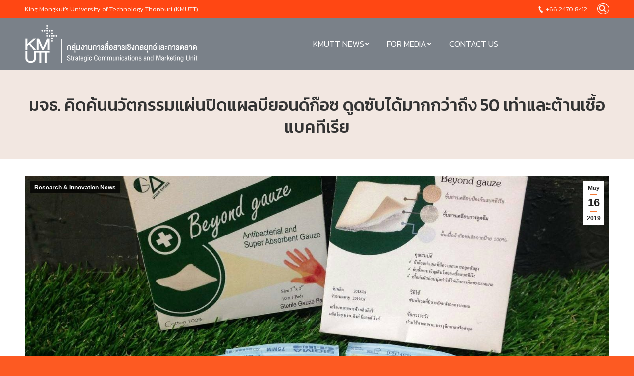

--- FILE ---
content_type: text/html; charset=UTF-8
request_url: https://pr.kmutt.ac.th/pr2/research-innovation-news/%E0%B8%A1%E0%B8%88%E0%B8%98-%E0%B8%84%E0%B8%B4%E0%B8%94%E0%B8%84%E0%B9%89%E0%B8%99%E0%B8%99%E0%B8%A7%E0%B8%B1%E0%B8%95%E0%B8%81%E0%B8%A3%E0%B8%A3%E0%B8%A1%E0%B9%81%E0%B8%9C%E0%B9%88%E0%B8%99%E0%B8%9B/
body_size: 21675
content:
<!DOCTYPE html>
<!--[if !(IE 6) | !(IE 7) | !(IE 8)  ]><!-->
<html lang="en-US" class="no-js">
<!--<![endif]-->
<head>
	<meta charset="UTF-8" />
		<meta name="viewport" content="width=device-width, initial-scale=1, maximum-scale=1, user-scalable=0">
	    <meta name="theme-color" content="#f37735"/>	<link rel="profile" href="http://gmpg.org/xfn/11" />
            <script type="text/javascript">
            if (/Android|webOS|iPhone|iPad|iPod|BlackBerry|IEMobile|Opera Mini/i.test(navigator.userAgent)) {
                var originalAddEventListener = EventTarget.prototype.addEventListener,
                    oldWidth = window.innerWidth;

                EventTarget.prototype.addEventListener = function (eventName, eventHandler, useCapture) {
                    if (eventName === "resize") {
                        originalAddEventListener.call(this, eventName, function (event) {
                            if (oldWidth === window.innerWidth) {
                                return;
                            }
                            else if (oldWidth !== window.innerWidth) {
                                oldWidth = window.innerWidth;
                            }
                            if (eventHandler.handleEvent) {
                                eventHandler.handleEvent.call(this, event);
                            }
                            else {
                                eventHandler.call(this, event);
                            };
                        }, useCapture);
                    }
                    else {
                        originalAddEventListener.call(this, eventName, eventHandler, useCapture);
                    };
                };
            };
        </script>
		<title>มจธ. คิดค้นนวัตกรรมแผ่นปิดแผลบียอนด์ก๊อซ ดูดซับได้มากกว่าถึง 50 เท่าและต้านเชื้อแบคทีเรีย &#8211; PR KMUTT</title>
<link rel='dns-prefetch' href='//www.googletagmanager.com' />
<link rel='dns-prefetch' href='//fonts.googleapis.com' />
<link rel='dns-prefetch' href='//s.w.org' />
<link rel="alternate" type="application/rss+xml" title="PR KMUTT &raquo; Feed" href="https://pr.kmutt.ac.th/pr2/feed/" />
		<script type="text/javascript">
			window._wpemojiSettings = {"baseUrl":"https:\/\/s.w.org\/images\/core\/emoji\/11\/72x72\/","ext":".png","svgUrl":"https:\/\/s.w.org\/images\/core\/emoji\/11\/svg\/","svgExt":".svg","source":{"concatemoji":"https:\/\/pr.kmutt.ac.th\/pr2\/wp-includes\/js\/wp-emoji-release.min.js?ver=4.9.28"}};
			!function(e,a,t){var n,r,o,i=a.createElement("canvas"),p=i.getContext&&i.getContext("2d");function s(e,t){var a=String.fromCharCode;p.clearRect(0,0,i.width,i.height),p.fillText(a.apply(this,e),0,0);e=i.toDataURL();return p.clearRect(0,0,i.width,i.height),p.fillText(a.apply(this,t),0,0),e===i.toDataURL()}function c(e){var t=a.createElement("script");t.src=e,t.defer=t.type="text/javascript",a.getElementsByTagName("head")[0].appendChild(t)}for(o=Array("flag","emoji"),t.supports={everything:!0,everythingExceptFlag:!0},r=0;r<o.length;r++)t.supports[o[r]]=function(e){if(!p||!p.fillText)return!1;switch(p.textBaseline="top",p.font="600 32px Arial",e){case"flag":return s([55356,56826,55356,56819],[55356,56826,8203,55356,56819])?!1:!s([55356,57332,56128,56423,56128,56418,56128,56421,56128,56430,56128,56423,56128,56447],[55356,57332,8203,56128,56423,8203,56128,56418,8203,56128,56421,8203,56128,56430,8203,56128,56423,8203,56128,56447]);case"emoji":return!s([55358,56760,9792,65039],[55358,56760,8203,9792,65039])}return!1}(o[r]),t.supports.everything=t.supports.everything&&t.supports[o[r]],"flag"!==o[r]&&(t.supports.everythingExceptFlag=t.supports.everythingExceptFlag&&t.supports[o[r]]);t.supports.everythingExceptFlag=t.supports.everythingExceptFlag&&!t.supports.flag,t.DOMReady=!1,t.readyCallback=function(){t.DOMReady=!0},t.supports.everything||(n=function(){t.readyCallback()},a.addEventListener?(a.addEventListener("DOMContentLoaded",n,!1),e.addEventListener("load",n,!1)):(e.attachEvent("onload",n),a.attachEvent("onreadystatechange",function(){"complete"===a.readyState&&t.readyCallback()})),(n=t.source||{}).concatemoji?c(n.concatemoji):n.wpemoji&&n.twemoji&&(c(n.twemoji),c(n.wpemoji)))}(window,document,window._wpemojiSettings);
		</script>
		<style type="text/css">
img.wp-smiley,
img.emoji {
	display: inline !important;
	border: none !important;
	box-shadow: none !important;
	height: 1em !important;
	width: 1em !important;
	margin: 0 .07em !important;
	vertical-align: -0.1em !important;
	background: none !important;
	padding: 0 !important;
}
</style>
<link rel='stylesheet' id='ivory-search-styles-css'  href='https://pr.kmutt.ac.th/pr2/wp-content/plugins/add-search-to-menu/public/css/ivory-search.css?ver=4.0' type='text/css' media='all' />
<link rel='stylesheet' id='archive-custom-style-css'  href='https://pr.kmutt.ac.th/pr2/wp-content/plugins/archive-plugin/css/archive.css?ver=20181009' type='text/css' media='all' />
<link rel='stylesheet' id='dashicons-css'  href='https://pr.kmutt.ac.th/pr2/wp-includes/css/dashicons.min.css?ver=4.9.28' type='text/css' media='all' />
<link rel='stylesheet' id='post-views-counter-frontend-css'  href='https://pr.kmutt.ac.th/pr2/wp-content/plugins/post-views-counter/css/frontend.css?ver=1.2.14' type='text/css' media='all' />
<link rel='stylesheet' id='rs-plugin-settings-css'  href='https://pr.kmutt.ac.th/pr2/wp-content/plugins/revslider/public/assets/css/settings.css?ver=5.4.8' type='text/css' media='all' />
<style id='rs-plugin-settings-inline-css' type='text/css'>
#rs-demo-id {}
</style>
<link rel='stylesheet' id='bodhi-svgs-attachment-css'  href='https://pr.kmutt.ac.th/pr2/wp-content/plugins/svg-support/css/svgs-attachment.css?ver=4.9.28' type='text/css' media='all' />
<link rel='stylesheet' id='mimetypes-link-icons-css'  href='https://pr.kmutt.ac.th/pr2/wp-content/plugins/mimetypes-link-icons/css/style.php?cssvars=bXRsaV9oZWlnaHQ9MTYmbXRsaV9pbWFnZV90eXBlPXBuZyZtdGxpX2xlZnRvcnJpZ2h0PWxlZnQ&#038;ver=3.0' type='text/css' media='all' />
<link rel='stylesheet' id='dt-web-fonts-css'  href='//fonts.googleapis.com/css?family=Kanit%3A200%2C300%2C400%2C500%2C600%2C700%7CRoboto%3A400%2C600%2C700%7CRoboto+Condensed%3A400%2C600%2C700&#038;ver=4.9.28' type='text/css' media='all' />
<link rel='stylesheet' id='dt-main-css'  href='https://pr.kmutt.ac.th/pr2/wp-content/themes/dt-the7/css/main.min.css?ver=6.9.3.1' type='text/css' media='all' />
<style id='dt-main-inline-css' type='text/css'>
body #load {
  display: block;
  height: 100%;
  overflow: hidden;
  position: fixed;
  width: 100%;
  z-index: 9901;
  opacity: 1;
  visibility: visible;
  -webkit-transition: all .35s ease-out;
  transition: all .35s ease-out;
}
.load-wrap {
  width: 100%;
  height: 100%;
  background-position: center center;
  background-repeat: no-repeat;
  text-align: center;
}
.load-wrap > svg {
  position: absolute;
  top: 50%;
  left: 50%;
  -ms-transform: translate(-50%,-50%);
  -webkit-transform: translate(-50%,-50%);
  transform: translate(-50%,-50%);
}
#load {
  background-color: #ffffff;
}
.uil-default rect:not(.bk) {
  fill: rgba(51,51,51,0.3);
}
.uil-ring > path {
  fill: rgba(51,51,51,0.3);
}
.ring-loader .circle {
  fill: rgba(51,51,51,0.3);
}
.ring-loader .moving-circle {
  fill: #333333;
}
.uil-hourglass .glass {
  stroke: #333333;
}
.uil-hourglass .sand {
  fill: rgba(51,51,51,0.3);
}
.spinner-loader .load-wrap {
  background-image: url("data:image/svg+xml,%3Csvg width='75px' height='75px' xmlns='http://www.w3.org/2000/svg' viewBox='0 0 100 100' preserveAspectRatio='xMidYMid' class='uil-default'%3E%3Crect x='0' y='0' width='100' height='100' fill='none' class='bk'%3E%3C/rect%3E%3Crect  x='46.5' y='40' width='7' height='20' rx='5' ry='5' fill='rgba%2851%2C51%2C51%2C0.3%29' transform='rotate(0 50 50) translate(0 -30)'%3E  %3Canimate attributeName='opacity' from='1' to='0' dur='1s' begin='0s' repeatCount='indefinite'/%3E%3C/rect%3E%3Crect  x='46.5' y='40' width='7' height='20' rx='5' ry='5' fill='rgba%2851%2C51%2C51%2C0.3%29' transform='rotate(30 50 50) translate(0 -30)'%3E  %3Canimate attributeName='opacity' from='1' to='0' dur='1s' begin='0.08333333333333333s' repeatCount='indefinite'/%3E%3C/rect%3E%3Crect  x='46.5' y='40' width='7' height='20' rx='5' ry='5' fill='rgba%2851%2C51%2C51%2C0.3%29' transform='rotate(60 50 50) translate(0 -30)'%3E  %3Canimate attributeName='opacity' from='1' to='0' dur='1s' begin='0.16666666666666666s' repeatCount='indefinite'/%3E%3C/rect%3E%3Crect  x='46.5' y='40' width='7' height='20' rx='5' ry='5' fill='rgba%2851%2C51%2C51%2C0.3%29' transform='rotate(90 50 50) translate(0 -30)'%3E  %3Canimate attributeName='opacity' from='1' to='0' dur='1s' begin='0.25s' repeatCount='indefinite'/%3E%3C/rect%3E%3Crect  x='46.5' y='40' width='7' height='20' rx='5' ry='5' fill='rgba%2851%2C51%2C51%2C0.3%29' transform='rotate(120 50 50) translate(0 -30)'%3E  %3Canimate attributeName='opacity' from='1' to='0' dur='1s' begin='0.3333333333333333s' repeatCount='indefinite'/%3E%3C/rect%3E%3Crect  x='46.5' y='40' width='7' height='20' rx='5' ry='5' fill='rgba%2851%2C51%2C51%2C0.3%29' transform='rotate(150 50 50) translate(0 -30)'%3E  %3Canimate attributeName='opacity' from='1' to='0' dur='1s' begin='0.4166666666666667s' repeatCount='indefinite'/%3E%3C/rect%3E%3Crect  x='46.5' y='40' width='7' height='20' rx='5' ry='5' fill='rgba%2851%2C51%2C51%2C0.3%29' transform='rotate(180 50 50) translate(0 -30)'%3E  %3Canimate attributeName='opacity' from='1' to='0' dur='1s' begin='0.5s' repeatCount='indefinite'/%3E%3C/rect%3E%3Crect  x='46.5' y='40' width='7' height='20' rx='5' ry='5' fill='rgba%2851%2C51%2C51%2C0.3%29' transform='rotate(210 50 50) translate(0 -30)'%3E  %3Canimate attributeName='opacity' from='1' to='0' dur='1s' begin='0.5833333333333334s' repeatCount='indefinite'/%3E%3C/rect%3E%3Crect  x='46.5' y='40' width='7' height='20' rx='5' ry='5' fill='rgba%2851%2C51%2C51%2C0.3%29' transform='rotate(240 50 50) translate(0 -30)'%3E  %3Canimate attributeName='opacity' from='1' to='0' dur='1s' begin='0.6666666666666666s' repeatCount='indefinite'/%3E%3C/rect%3E%3Crect  x='46.5' y='40' width='7' height='20' rx='5' ry='5' fill='rgba%2851%2C51%2C51%2C0.3%29' transform='rotate(270 50 50) translate(0 -30)'%3E  %3Canimate attributeName='opacity' from='1' to='0' dur='1s' begin='0.75s' repeatCount='indefinite'/%3E%3C/rect%3E%3Crect  x='46.5' y='40' width='7' height='20' rx='5' ry='5' fill='rgba%2851%2C51%2C51%2C0.3%29' transform='rotate(300 50 50) translate(0 -30)'%3E  %3Canimate attributeName='opacity' from='1' to='0' dur='1s' begin='0.8333333333333334s' repeatCount='indefinite'/%3E%3C/rect%3E%3Crect  x='46.5' y='40' width='7' height='20' rx='5' ry='5' fill='rgba%2851%2C51%2C51%2C0.3%29' transform='rotate(330 50 50) translate(0 -30)'%3E  %3Canimate attributeName='opacity' from='1' to='0' dur='1s' begin='0.9166666666666666s' repeatCount='indefinite'/%3E%3C/rect%3E%3C/svg%3E");
}
.ring-loader .load-wrap {
  background-image: url("data:image/svg+xml,%3Csvg xmlns='http://www.w3.org/2000/svg' viewBox='0 0 32 32' width='72' height='72' fill='rgba%2851%2C51%2C51%2C0.3%29'%3E   %3Cpath opacity='.25' d='M16 0 A16 16 0 0 0 16 32 A16 16 0 0 0 16 0 M16 4 A12 12 0 0 1 16 28 A12 12 0 0 1 16 4'/%3E   %3Cpath d='M16 0 A16 16 0 0 1 32 16 L28 16 A12 12 0 0 0 16 4z'%3E     %3CanimateTransform attributeName='transform' type='rotate' from='0 16 16' to='360 16 16' dur='0.8s' repeatCount='indefinite' /%3E   %3C/path%3E %3C/svg%3E");
}
.hourglass-loader .load-wrap {
  background-image: url("data:image/svg+xml,%3Csvg xmlns='http://www.w3.org/2000/svg' viewBox='0 0 32 32' width='72' height='72' fill='rgba%2851%2C51%2C51%2C0.3%29'%3E   %3Cpath transform='translate(2)' d='M0 12 V20 H4 V12z'%3E      %3Canimate attributeName='d' values='M0 12 V20 H4 V12z; M0 4 V28 H4 V4z; M0 12 V20 H4 V12z; M0 12 V20 H4 V12z' dur='1.2s' repeatCount='indefinite' begin='0' keytimes='0;.2;.5;1' keySplines='0.2 0.2 0.4 0.8;0.2 0.6 0.4 0.8;0.2 0.8 0.4 0.8' calcMode='spline'  /%3E   %3C/path%3E   %3Cpath transform='translate(8)' d='M0 12 V20 H4 V12z'%3E     %3Canimate attributeName='d' values='M0 12 V20 H4 V12z; M0 4 V28 H4 V4z; M0 12 V20 H4 V12z; M0 12 V20 H4 V12z' dur='1.2s' repeatCount='indefinite' begin='0.2' keytimes='0;.2;.5;1' keySplines='0.2 0.2 0.4 0.8;0.2 0.6 0.4 0.8;0.2 0.8 0.4 0.8' calcMode='spline'  /%3E   %3C/path%3E   %3Cpath transform='translate(14)' d='M0 12 V20 H4 V12z'%3E     %3Canimate attributeName='d' values='M0 12 V20 H4 V12z; M0 4 V28 H4 V4z; M0 12 V20 H4 V12z; M0 12 V20 H4 V12z' dur='1.2s' repeatCount='indefinite' begin='0.4' keytimes='0;.2;.5;1' keySplines='0.2 0.2 0.4 0.8;0.2 0.6 0.4 0.8;0.2 0.8 0.4 0.8' calcMode='spline' /%3E   %3C/path%3E   %3Cpath transform='translate(20)' d='M0 12 V20 H4 V12z'%3E     %3Canimate attributeName='d' values='M0 12 V20 H4 V12z; M0 4 V28 H4 V4z; M0 12 V20 H4 V12z; M0 12 V20 H4 V12z' dur='1.2s' repeatCount='indefinite' begin='0.6' keytimes='0;.2;.5;1' keySplines='0.2 0.2 0.4 0.8;0.2 0.6 0.4 0.8;0.2 0.8 0.4 0.8' calcMode='spline' /%3E   %3C/path%3E   %3Cpath transform='translate(26)' d='M0 12 V20 H4 V12z'%3E     %3Canimate attributeName='d' values='M0 12 V20 H4 V12z; M0 4 V28 H4 V4z; M0 12 V20 H4 V12z; M0 12 V20 H4 V12z' dur='1.2s' repeatCount='indefinite' begin='0.8' keytimes='0;.2;.5;1' keySplines='0.2 0.2 0.4 0.8;0.2 0.6 0.4 0.8;0.2 0.8 0.4 0.8' calcMode='spline' /%3E   %3C/path%3E %3C/svg%3E");
}

</style>
<link rel='stylesheet' id='dt-awsome-fonts-back-css'  href='https://pr.kmutt.ac.th/pr2/wp-content/themes/dt-the7/fonts/FontAwesome/back-compat.min.css?ver=6.9.3.1' type='text/css' media='all' />
<link rel='stylesheet' id='dt-awsome-fonts-css'  href='https://pr.kmutt.ac.th/pr2/wp-content/themes/dt-the7/fonts/FontAwesome/css/all.css?ver=6.9.3.1' type='text/css' media='all' />
<link rel='stylesheet' id='dt-fontello-css'  href='https://pr.kmutt.ac.th/pr2/wp-content/themes/dt-the7/fonts/fontello/css/fontello.min.css?ver=6.9.3.1' type='text/css' media='all' />
<link rel='stylesheet' id='the7pt-static-css'  href='https://pr.kmutt.ac.th/pr2/wp-content/plugins/dt-the7-core/assets/css/post-type.min.css?ver=6.9.3.1' type='text/css' media='all' />
<link rel='stylesheet' id='dt-custom-css'  href='https://pr.kmutt.ac.th/pr2/wp-content/uploads/the7-css/custom.css?ver=d8ccf0dca40d' type='text/css' media='all' />
<link rel='stylesheet' id='dt-media-css'  href='https://pr.kmutt.ac.th/pr2/wp-content/uploads/the7-css/media.css?ver=d8ccf0dca40d' type='text/css' media='all' />
<link rel='stylesheet' id='the7pt.less-css'  href='https://pr.kmutt.ac.th/pr2/wp-content/uploads/the7-css/post-type-dynamic.css?ver=d8ccf0dca40d' type='text/css' media='all' />
<link rel='stylesheet' id='style-css'  href='https://pr.kmutt.ac.th/pr2/wp-content/themes/PR-KMUTT/style.css?ver=6.9.3.1' type='text/css' media='all' />
<link rel='stylesheet' id='bsf-Defaults-css'  href='https://pr.kmutt.ac.th/pr2/wp-content/uploads/smile_fonts/Defaults/Defaults.css?ver=4.9.28' type='text/css' media='all' />
<script type='text/javascript' src='https://pr.kmutt.ac.th/pr2/wp-includes/js/jquery/jquery.js?ver=1.12.4'></script>
<script type='text/javascript' src='https://pr.kmutt.ac.th/pr2/wp-includes/js/jquery/jquery-migrate.min.js?ver=1.4.1'></script>
<script type='text/javascript' src='https://pr.kmutt.ac.th/pr2/wp-content/plugins/revslider/public/assets/js/jquery.themepunch.tools.min.js?ver=5.4.8'></script>
<script type='text/javascript' src='https://pr.kmutt.ac.th/pr2/wp-content/plugins/revslider/public/assets/js/jquery.themepunch.revolution.min.js?ver=5.4.8'></script>
<script type='text/javascript' src='https://www.googletagmanager.com/gtag/js?id=UA-192757562-1' async></script>
<script type='text/javascript'>
window.dataLayer = window.dataLayer || [];function gtag(){dataLayer.push(arguments);}
gtag("js", new Date());
gtag("set", "developer_id.dZTNiMT", true);
gtag("config", "UA-192757562-1", {"anonymize_ip":true,"optimize_id":"GTM-PLCBLWL"});
</script>
<script type='text/javascript'>
/* <![CDATA[ */
var dtLocal = {"themeUrl":"https:\/\/pr.kmutt.ac.th\/pr2\/wp-content\/themes\/dt-the7","passText":"To view this protected post, enter the password below:","moreButtonText":{"loading":"Loading...","loadMore":"Load more"},"postID":"2563","ajaxurl":"https:\/\/pr.kmutt.ac.th\/pr2\/wp-admin\/admin-ajax.php","contactMessages":{"required":"One or more fields have an error. Please check and try again.","terms":"Please accept the privacy policy."},"ajaxNonce":"5f2b3beb0c","pageData":"","themeSettings":{"smoothScroll":"off","lazyLoading":false,"accentColor":{"mode":"solid","color":"#f37735"},"desktopHeader":{"height":105},"floatingHeader":{"showAfter":220,"showMenu":false,"height":140,"logo":{"showLogo":true,"html":"<img class=\" preload-me\" src=\"https:\/\/pr.kmutt.ac.th\/pr2\/wp-content\/uploads\/2021\/04\/scm-logo-w-80.png\" srcset=\"https:\/\/pr.kmutt.ac.th\/pr2\/wp-content\/uploads\/2021\/04\/scm-logo-w-80.png 357w, https:\/\/pr.kmutt.ac.th\/pr2\/wp-content\/uploads\/2021\/04\/scm-logo-w-160.png 713w\" width=\"357\" height=\"80\"   sizes=\"357px\" alt=\"PR KMUTT\" \/>","url":"https:\/\/pr.kmutt.ac.th\/pr2\/"}},"mobileHeader":{"firstSwitchPoint":1170,"secondSwitchPoint":500,"firstSwitchPointHeight":100,"secondSwitchPointHeight":100},"stickyMobileHeaderFirstSwitch":{"logo":{"html":"<img class=\" preload-me\" src=\"https:\/\/pr.kmutt.ac.th\/pr2\/wp-content\/uploads\/2021\/04\/scm-logo-w-80.png\" srcset=\"https:\/\/pr.kmutt.ac.th\/pr2\/wp-content\/uploads\/2021\/04\/scm-logo-w-80.png 357w, https:\/\/pr.kmutt.ac.th\/pr2\/wp-content\/uploads\/2021\/04\/scm-logo-w-160.png 713w\" width=\"357\" height=\"80\"   sizes=\"357px\" alt=\"PR KMUTT\" \/>"}},"stickyMobileHeaderSecondSwitch":{"logo":{"html":"<img class=\" preload-me\" src=\"https:\/\/pr.kmutt.ac.th\/pr2\/wp-content\/uploads\/2021\/04\/scm-logo-w-80.png\" srcset=\"https:\/\/pr.kmutt.ac.th\/pr2\/wp-content\/uploads\/2021\/04\/scm-logo-w-80.png 357w, https:\/\/pr.kmutt.ac.th\/pr2\/wp-content\/uploads\/2021\/04\/scm-logo-w-160.png 713w\" width=\"357\" height=\"80\"   sizes=\"357px\" alt=\"PR KMUTT\" \/>"}},"content":{"textColor":"#595959","headerColor":"#333333"},"boxedWidth":"1340px","stripes":{"stripe1":{"textColor":"#787d85","headerColor":"#3b3f4a"},"stripe2":{"textColor":"#8b9199","headerColor":"#ffffff"},"stripe3":{"textColor":"#ffffff","headerColor":"#ffffff"}}},"VCMobileScreenWidth":"768"};
var dtShare = {"shareButtonText":{"facebook":"Share on Facebook","twitter":"Tweet","pinterest":"Pin it","linkedin":"Share on Linkedin","whatsapp":"Share on Whatsapp","google":"Share on Google Plus","download":"Download image"},"overlayOpacity":"85"};
/* ]]> */
</script>
<script type='text/javascript' src='https://pr.kmutt.ac.th/pr2/wp-content/themes/dt-the7/js/above-the-fold.min.js?ver=6.9.3.1'></script>
<link rel='https://api.w.org/' href='https://pr.kmutt.ac.th/pr2/wp-json/' />
<link rel="EditURI" type="application/rsd+xml" title="RSD" href="https://pr.kmutt.ac.th/pr2/xmlrpc.php?rsd" />
<link rel="wlwmanifest" type="application/wlwmanifest+xml" href="https://pr.kmutt.ac.th/pr2/wp-includes/wlwmanifest.xml" /> 
<link rel='prev' title='มจธ. ลงนามความร่วมมือกับวิทยาลัยเทคโนโลยียานยนต์โตโยต้า' href='https://pr.kmutt.ac.th/pr2/whos-news/%e0%b8%a1%e0%b8%88%e0%b8%98-%e0%b8%a5%e0%b8%87%e0%b8%99%e0%b8%b2%e0%b8%a1%e0%b8%84%e0%b8%a7%e0%b8%b2%e0%b8%a1%e0%b8%a3%e0%b9%88%e0%b8%a7%e0%b8%a1%e0%b8%a1%e0%b8%b7%e0%b8%ad%e0%b8%81%e0%b8%b1-2/' />
<link rel='next' title='พิธีลงนามสัญญาจ้างที่ปรึกษา มจธ. กับ กฟภ.' href='https://pr.kmutt.ac.th/pr2/whos-news/%e0%b8%9e%e0%b8%b4%e0%b8%98%e0%b8%b5%e0%b8%a5%e0%b8%87%e0%b8%99%e0%b8%b2%e0%b8%a1%e0%b8%aa%e0%b8%b1%e0%b8%8d%e0%b8%8d%e0%b8%b2%e0%b8%88%e0%b9%89%e0%b8%b2%e0%b8%87%e0%b8%97%e0%b8%b5%e0%b9%88%e0%b8%9b/' />
<meta name="generator" content="WordPress 4.9.28" />
<link rel="canonical" href="https://pr.kmutt.ac.th/pr2/research-innovation-news/%e0%b8%a1%e0%b8%88%e0%b8%98-%e0%b8%84%e0%b8%b4%e0%b8%94%e0%b8%84%e0%b9%89%e0%b8%99%e0%b8%99%e0%b8%a7%e0%b8%b1%e0%b8%95%e0%b8%81%e0%b8%a3%e0%b8%a3%e0%b8%a1%e0%b9%81%e0%b8%9c%e0%b9%88%e0%b8%99%e0%b8%9b/" />
<link rel='shortlink' href='https://pr.kmutt.ac.th/pr2/?p=2563' />
<link rel="alternate" type="application/json+oembed" href="https://pr.kmutt.ac.th/pr2/wp-json/oembed/1.0/embed?url=https%3A%2F%2Fpr.kmutt.ac.th%2Fpr2%2Fresearch-innovation-news%2F%25e0%25b8%25a1%25e0%25b8%2588%25e0%25b8%2598-%25e0%25b8%2584%25e0%25b8%25b4%25e0%25b8%2594%25e0%25b8%2584%25e0%25b9%2589%25e0%25b8%2599%25e0%25b8%2599%25e0%25b8%25a7%25e0%25b8%25b1%25e0%25b8%2595%25e0%25b8%2581%25e0%25b8%25a3%25e0%25b8%25a3%25e0%25b8%25a1%25e0%25b9%2581%25e0%25b8%259c%25e0%25b9%2588%25e0%25b8%2599%25e0%25b8%259b%2F" />
<link rel="alternate" type="text/xml+oembed" href="https://pr.kmutt.ac.th/pr2/wp-json/oembed/1.0/embed?url=https%3A%2F%2Fpr.kmutt.ac.th%2Fpr2%2Fresearch-innovation-news%2F%25e0%25b8%25a1%25e0%25b8%2588%25e0%25b8%2598-%25e0%25b8%2584%25e0%25b8%25b4%25e0%25b8%2594%25e0%25b8%2584%25e0%25b9%2589%25e0%25b8%2599%25e0%25b8%2599%25e0%25b8%25a7%25e0%25b8%25b1%25e0%25b8%2595%25e0%25b8%2581%25e0%25b8%25a3%25e0%25b8%25a3%25e0%25b8%25a1%25e0%25b9%2581%25e0%25b8%259c%25e0%25b9%2588%25e0%25b8%2599%25e0%25b8%259b%2F&#038;format=xml" />
<meta name="generator" content="Site Kit by Google 1.28.0" /><meta property="og:site_name" content="PR KMUTT" />
<meta property="og:title" content="มจธ. คิดค้นนวัตกรรมแผ่นปิดแผลบียอนด์ก๊อซ ดูดซับได้มากกว่าถึง 50 เท่าและต้านเชื้อแบคทีเรีย" />
<meta property="og:description" content="ผ้าก๊อซปิดแผล เป็นวัสดุปิดแผลที่นิยมใช้ทั่วไปเนื่องจากมีราคาถูกและหาซื้อได้ง่าย แต่ดูดซึมสารคัดหลั่งได้น้อยและไม่สามารถป้องกันการติดเชื้อซึ่งอาจจะนำไปสู่การอักเสบของแผลได้ จึงทำให้บริษัทที่ผลิตอุปกรณ์การแพทย์ผลิตวัสดุปิดแผลในรูปแบบต่างๆ เช่น ไฮโดรไฟเบอร์ ไฮโดรคอลลอยด์ และแผ่นโฟม ออกมาจำหน่าย ซึ่งล้วนแล้วแต่ต้องนำเข้าจากต่างประเทศและมีราคาสูง ผศ.ดร.เขมฤทัย ถามะพัฒน์ อาจารย์ประจำภาควิชาฟิสิกส์ นางสาวสุวนันท์ คล้ายศรี และนางสาวสุทธิดา แก้ววิเศษ นักวิจัยคณะวิทยาศาสตร์ มหาวิทยาลัยเทคโนโลยีพระจอมเกล้าธนบุรี (มจธ.) จึงได้คิดค้นและพัฒนา “บียอนด์ก๊อซ หรือ Beyond Gauze” ผ้าก๊อซราคาถูกที่มีความสามารถในการดูดซับสารคัดหลั่งได้ดี สามารถต้านเชื้อแบคทีเรีย และสามารถใช้กับแผลลักษณะต่างๆ ได้ ซึ่งเป็นนวัตกรรมวัสดุปิดแผลที่ทำมาจากผ้าก๊อซซึ่งเป็นฝ้ายบริสุทธิ์และมีขายอยู่ทั่วไปในท้องตลาด มาเปลี่ยนสภาพพื้นผิวให้มีความสามารถในการดูดซับสารคัดหลั่งได้ดี จากนั้นจึงนำมาเคลือบด้วยสารต้านเชื้อแบคทีเรียที่สังเคราะห์ขึ้นจากวัสดุเหลือทิ้งทางการเกษตรด้วยเทคโนโลยีการผลิตสีเขียว (green technology) โดย “Beyond Gauze” มีความสามารถในการดูดซับสารคัดหลั่ง เช่น เลือด หรือน้ำหนอง ได้ดีกว่าผ้าก๊อซที่มีขายทั่วไปในท้องตลาดถึง 50 เท่า และยับยั้งการเจริญของเชื้อแบคทีเรียได้กว่า 3 ล้านเซลล์ มีราคาถูกกว่าวัสดุปิดแผลที่ต้องนำเข้าจากต่างประเทศถึง 20 เท่า โดยสามารถนำ “Beyond Gauze” ไปใช้กับบาดแผลได้ทุกลักษณะ เช่น&hellip;" />
<meta property="og:image" content="https://pr.kmutt.ac.th/pr2/wp-content/uploads/2019/05/แผ่นปิดแผลบียอนด์ก๊อซ.jpg" />
<meta property="og:url" content="https://pr.kmutt.ac.th/pr2/research-innovation-news/%e0%b8%a1%e0%b8%88%e0%b8%98-%e0%b8%84%e0%b8%b4%e0%b8%94%e0%b8%84%e0%b9%89%e0%b8%99%e0%b8%99%e0%b8%a7%e0%b8%b1%e0%b8%95%e0%b8%81%e0%b8%a3%e0%b8%a3%e0%b8%a1%e0%b9%81%e0%b8%9c%e0%b9%88%e0%b8%99%e0%b8%9b/" />
<meta property="og:type" content="article" />
<meta name="google-site-verification" content="lV0B2QIpPUgkiuLaDhLm_vq9OvA5mf83w3Jgna3-Hmo"><meta name="generator" content="Powered by WPBakery Page Builder - drag and drop page builder for WordPress."/>
<!--[if lte IE 9]><link rel="stylesheet" type="text/css" href="https://pr.kmutt.ac.th/pr2/wp-content/plugins/js_composer/assets/css/vc_lte_ie9.min.css" media="screen"><![endif]--><!-- Google Tag Manager added by Site Kit -->
<script>
( function( w, d, s, l, i ) {
	w[l] = w[l] || [];
	w[l].push( {'gtm.start': new Date().getTime(), event: 'gtm.js'} );
	var f = d.getElementsByTagName( s )[0],
		j = d.createElement( s ), dl = l != 'dataLayer' ? '&l=' + l : '';
	j.async = true;
	j.src = 'https://www.googletagmanager.com/gtm.js?id=' + i + dl;
	f.parentNode.insertBefore( j, f );
} )( window, document, 'script', 'dataLayer', 'GTM-TB2HRH7' );
</script>
<!-- End Google Tag Manager -->
		<meta name="generator" content="Powered by Slider Revolution 5.4.8 - responsive, Mobile-Friendly Slider Plugin for WordPress with comfortable drag and drop interface." />
<script type="text/javascript">
document.addEventListener("DOMContentLoaded", function(event) { 
	var load = document.getElementById("load");
	
	var removeLoading = setTimeout(function() {
		load.className += " loader-removed";
	}, 500);
});
</script>
<link rel="icon" href="https://pr.kmutt.ac.th/pr2/wp-content/uploads/2018/08/PR-KMUTT-Footer-Logo.png" type="image/png" sizes="16x16"/><script type="text/javascript">function setREVStartSize(e){									
						try{ e.c=jQuery(e.c);var i=jQuery(window).width(),t=9999,r=0,n=0,l=0,f=0,s=0,h=0;
							if(e.responsiveLevels&&(jQuery.each(e.responsiveLevels,function(e,f){f>i&&(t=r=f,l=e),i>f&&f>r&&(r=f,n=e)}),t>r&&(l=n)),f=e.gridheight[l]||e.gridheight[0]||e.gridheight,s=e.gridwidth[l]||e.gridwidth[0]||e.gridwidth,h=i/s,h=h>1?1:h,f=Math.round(h*f),"fullscreen"==e.sliderLayout){var u=(e.c.width(),jQuery(window).height());if(void 0!=e.fullScreenOffsetContainer){var c=e.fullScreenOffsetContainer.split(",");if (c) jQuery.each(c,function(e,i){u=jQuery(i).length>0?u-jQuery(i).outerHeight(!0):u}),e.fullScreenOffset.split("%").length>1&&void 0!=e.fullScreenOffset&&e.fullScreenOffset.length>0?u-=jQuery(window).height()*parseInt(e.fullScreenOffset,0)/100:void 0!=e.fullScreenOffset&&e.fullScreenOffset.length>0&&(u-=parseInt(e.fullScreenOffset,0))}f=u}else void 0!=e.minHeight&&f<e.minHeight&&(f=e.minHeight);e.c.closest(".rev_slider_wrapper").css({height:f})					
						}catch(d){console.log("Failure at Presize of Slider:"+d)}						
					};</script>
<noscript><style type="text/css"> .wpb_animate_when_almost_visible { opacity: 1; }</style></noscript><style id='the7-custom-inline-css' type='text/css'>
.kmutt-bg{
   background-image: url(https://pr.kmutt.ac.th/pr2/wp-content/uploads/2018/08/bg-announce-bottom.png);
    background-repeat: no-repeat, repeat;
    background-position-y: bottom;
    background-position-x: right;
}

@media only screen and (min-width:768px){
.inline-block .vc_gitem-col{
	display: -webkit-inline-box;
}
}
.media-source-name{
	color: #85868c;
}
.clipping-news-title a:hover{
	color: #f37735;
}
.taxonomy-description{
	display: none;
}
#bottom-bar{
	background-color:#0a0a0a;
}

@media only screen and (max-width: 768px){
	#footer{
		text-align: center;
	}
}


.spinner {
  margin: 100px auto;
  width: 40px;
  height: 40px;
  position: relative;
}

.cube1, .cube2 {
  background-color: #f37735;
  width: 15px;
  height: 15px;
  position: absolute;
  top: 0;
  left: 0;
  
  -webkit-animation: sk-cubemove 1.8s infinite ease-in-out;
  animation: sk-cubemove 1.8s infinite ease-in-out;
}

.cube2 {
  -webkit-animation-delay: -0.9s;
  animation-delay: -0.9s;
}

@-webkit-keyframes sk-cubemove {
  25% { -webkit-transform: translateX(42px) rotate(-90deg) scale(0.5) }
  50% { -webkit-transform: translateX(42px) translateY(42px) rotate(-180deg) }
  75% { -webkit-transform: translateX(0px) translateY(42px) rotate(-270deg) scale(0.5) }
  100% { -webkit-transform: rotate(-360deg) }
}

@keyframes sk-cubemove {
  25% { 
    transform: translateX(42px) rotate(-90deg) scale(0.5);
    -webkit-transform: translateX(42px) rotate(-90deg) scale(0.5);
  } 50% { 
    transform: translateX(42px) translateY(42px) rotate(-179deg);
    -webkit-transform: translateX(42px) translateY(42px) rotate(-179deg);
  } 50.1% { 
    transform: translateX(42px) translateY(42px) rotate(-180deg);
    -webkit-transform: translateX(42px) translateY(42px) rotate(-180deg);
  } 75% { 
    transform: translateX(0px) translateY(42px) rotate(-270deg) scale(0.5);
    -webkit-transform: translateX(0px) translateY(42px) rotate(-270deg) scale(0.5);
  } 100% { 
    transform: rotate(-360deg);
    -webkit-transform: rotate(-360deg);
  }
}

.embed_download{
	margin-top: 30px;
}
.top-bar .mini-widgets a {
    text-decoration: none !important;
}
.top-bar .mini-search {
    border: #fff solid 1px;
    border-radius: 100%;
    width: 20px;
    height: 20px;
    padding: 0 0 0 2px;
    text-align: center;
    justify-content: center;
}
</style>
</head>
<body class="post-template-default single single-post postid-2563 single-format-standard the7-core-ver-1.13.0.1 no-comments scale-on-hover small-hover-icons dt-responsive-on srcset-enabled btn-flat custom-btn-color custom-btn-hover-color bold-icons floating-mobile-menu-icon top-header first-switch-logo-left first-switch-menu-right second-switch-logo-left second-switch-menu-right right-mobile-menu layzr-loading-on popup-message-style dt-fa-compatibility the7-ver-6.9.3.1 wpb-js-composer js-comp-ver-5.5.2 vc_responsive album-minuatures-style-2">
<!-- The7 6.9.3.1 -->
<div id="load" class="">
	<div class="load-wrap"><div class="spinner">
  <div class="cube1"></div>
  <div class="cube2"></div>
</div></div>
</div>
<div id="page">
	<a class="skip-link screen-reader-text" href="#content">Skip to content</a>

<div class="masthead inline-header center widgets small-mobile-menu-icon" role="banner">

			<div class="top-bar top-bar-line-hide">
			<div class="top-bar-bg" ></div>
			<div class="left-widgets mini-widgets"><div class="text-area show-on-desktop in-top-bar-left in-top-bar"><p><a href="https://www.kmutt.ac.th/" target="blank">King Mongkut's University of Technology Thonburi (KMUTT)</a></p>
</div></div>			<div class="right-widgets mini-widgets"><span class="mini-contacts phone show-on-desktop in-top-bar-right in-menu-second-switch">+66 2470 8412</span><div class="mini-search show-on-desktop near-logo-first-switch near-logo-second-switch">	<form class="searchform" role="search" method="get" action="https://pr.kmutt.ac.th/pr2/">

	<label for="search" class="screen-reader-text">Search:</label>
		<input type="text" class="field searchform-s" name="s" value="" placeholder="Type and hit enter &hellip;" />
				<input type="submit" class="assistive-text searchsubmit" value="Go!" />
		<a href="#go" id="trigger-overlay" class="submit text-disable">&nbsp;</a>
	</form></div></div>		</div>

	<header class="header-bar">

						<div class="branding">
					<div id="site-title" class="assistive-text">PR KMUTT</div>
					<div id="site-description" class="assistive-text">Strategic Communications and Marketing Unit</div>
					<a href="https://pr.kmutt.ac.th/pr2/"><img class=" preload-me" src="https://pr.kmutt.ac.th/pr2/wp-content/uploads/2021/04/scm-logo-w-80.png" srcset="https://pr.kmutt.ac.th/pr2/wp-content/uploads/2021/04/scm-logo-w-80.png 357w, https://pr.kmutt.ac.th/pr2/wp-content/uploads/2021/04/scm-logo-w-160.png 713w" width="357" height="80"   sizes="357px" alt="PR KMUTT" /></a>				</div>
		<ul id="primary-menu" class="main-nav level-arrows-on outside-item-remove-margin" role="menu"><li class="menu-item menu-item-type-custom menu-item-object-custom menu-item-has-children menu-item-39 first has-children"><a href='#' class='not-clickable-item' data-level='1'><span class="menu-item-text"><span class="menu-text">KMUTT News</span></span></a><ul class="sub-nav hover-style-bg level-arrows-on"><li class="menu-item menu-item-type-post_type menu-item-object-page menu-item-160 first"><a href='https://pr.kmutt.ac.th/pr2/research-innovation-news/' data-level='2'><span class="menu-item-text"><span class="menu-text">Research &#038; Innovation News</span></span></a></li> <li class="menu-item menu-item-type-post_type menu-item-object-page menu-item-208"><a href='https://pr.kmutt.ac.th/pr2/awards-news/' data-level='2'><span class="menu-item-text"><span class="menu-text">Awards News</span></span></a></li> <li class="menu-item menu-item-type-post_type menu-item-object-page menu-item-1933"><a href='https://pr.kmutt.ac.th/pr2/event-news/' data-level='2'><span class="menu-item-text"><span class="menu-text">Event News</span></span></a></li> <li class="menu-item menu-item-type-post_type menu-item-object-page menu-item-207"><a href='https://pr.kmutt.ac.th/pr2/campus-news-whos-news/' data-level='2'><span class="menu-item-text"><span class="menu-text">Who&#8217;s News</span></span></a></li> <li class="menu-item menu-item-type-custom menu-item-object-custom menu-item-4311"><a href='https://fliphtml5.com/bookcase/yjfss' data-level='2'><span class="menu-item-text"><span class="menu-text">INSIDE KMUTT</span></span></a></li> <li class="menu-item menu-item-type-post_type menu-item-object-page menu-item-595"><a href='https://pr.kmutt.ac.th/pr2/clipping-news/' data-level='2'><span class="menu-item-text"><span class="menu-text">Clipping News</span></span></a></li> </ul></li> <li class="menu-item menu-item-type-custom menu-item-object-custom menu-item-has-children menu-item-40 has-children"><a href='#' class='not-clickable-item' data-level='1'><span class="menu-item-text"><span class="menu-text">For Media</span></span></a><ul class="sub-nav hover-style-bg level-arrows-on"><li class="menu-item menu-item-type-post_type menu-item-object-page menu-item-43 first"><a href='https://pr.kmutt.ac.th/pr2/kmutt-experts/' data-level='2'><span class="menu-item-text"><span class="menu-text">KMUTT Area of Expertise</span></span></a></li> <li class="menu-item menu-item-type-post_type menu-item-object-page menu-item-55"><a href='https://pr.kmutt.ac.th/pr2/media-contacts/' data-level='2'><span class="menu-item-text"><span class="menu-text">Media Contacts</span></span></a></li> </ul></li> <li class="menu-item menu-item-type-post_type menu-item-object-page menu-item-65"><a href='https://pr.kmutt.ac.th/pr2/contact-us/' data-level='1'><span class="menu-item-text"><span class="menu-text">Contact Us</span></span></a></li> </ul>
		
	</header>

</div><div class='dt-close-mobile-menu-icon'><span></span></div>
<div class='dt-mobile-header'>
	<ul id="mobile-menu" class="mobile-main-nav" role="menu">
		<li class="menu-item menu-item-type-custom menu-item-object-custom menu-item-has-children menu-item-39 first has-children"><a href='#' class='not-clickable-item' data-level='1'><span class="menu-item-text"><span class="menu-text">KMUTT News</span></span></a><ul class="sub-nav hover-style-bg level-arrows-on"><li class="menu-item menu-item-type-post_type menu-item-object-page menu-item-160 first"><a href='https://pr.kmutt.ac.th/pr2/research-innovation-news/' data-level='2'><span class="menu-item-text"><span class="menu-text">Research &#038; Innovation News</span></span></a></li> <li class="menu-item menu-item-type-post_type menu-item-object-page menu-item-208"><a href='https://pr.kmutt.ac.th/pr2/awards-news/' data-level='2'><span class="menu-item-text"><span class="menu-text">Awards News</span></span></a></li> <li class="menu-item menu-item-type-post_type menu-item-object-page menu-item-1933"><a href='https://pr.kmutt.ac.th/pr2/event-news/' data-level='2'><span class="menu-item-text"><span class="menu-text">Event News</span></span></a></li> <li class="menu-item menu-item-type-post_type menu-item-object-page menu-item-207"><a href='https://pr.kmutt.ac.th/pr2/campus-news-whos-news/' data-level='2'><span class="menu-item-text"><span class="menu-text">Who&#8217;s News</span></span></a></li> <li class="menu-item menu-item-type-custom menu-item-object-custom menu-item-4311"><a href='https://fliphtml5.com/bookcase/yjfss' data-level='2'><span class="menu-item-text"><span class="menu-text">INSIDE KMUTT</span></span></a></li> <li class="menu-item menu-item-type-post_type menu-item-object-page menu-item-595"><a href='https://pr.kmutt.ac.th/pr2/clipping-news/' data-level='2'><span class="menu-item-text"><span class="menu-text">Clipping News</span></span></a></li> </ul></li> <li class="menu-item menu-item-type-custom menu-item-object-custom menu-item-has-children menu-item-40 has-children"><a href='#' class='not-clickable-item' data-level='1'><span class="menu-item-text"><span class="menu-text">For Media</span></span></a><ul class="sub-nav hover-style-bg level-arrows-on"><li class="menu-item menu-item-type-post_type menu-item-object-page menu-item-43 first"><a href='https://pr.kmutt.ac.th/pr2/kmutt-experts/' data-level='2'><span class="menu-item-text"><span class="menu-text">KMUTT Area of Expertise</span></span></a></li> <li class="menu-item menu-item-type-post_type menu-item-object-page menu-item-55"><a href='https://pr.kmutt.ac.th/pr2/media-contacts/' data-level='2'><span class="menu-item-text"><span class="menu-text">Media Contacts</span></span></a></li> </ul></li> <li class="menu-item menu-item-type-post_type menu-item-object-page menu-item-65"><a href='https://pr.kmutt.ac.th/pr2/contact-us/' data-level='1'><span class="menu-item-text"><span class="menu-text">Contact Us</span></span></a></li> 	</ul>
	<div class='mobile-mini-widgets-in-menu'></div>
</div>

	
		<div class="page-title title-center solid-bg breadcrumbs-off breadcrumbs-mobile-off page-title-responsive-enabled">
			<div class="wf-wrap">

				<div class="page-title-head hgroup"><h1 class="entry-title">มจธ. คิดค้นนวัตกรรมแผ่นปิดแผลบียอนด์ก๊อซ ดูดซับได้มากกว่าถึง 50 เท่าและต้านเชื้อแบคทีเรีย</h1></div>			</div>
		</div>

		

<div id="main" class="sidebar-none sidebar-divider-off"  >

	
    <div class="main-gradient"></div>
    <div class="wf-wrap">
    <div class="wf-container-main">

	

	
		
		<div id="content" class="content" role="main">

			
				
<article id="post-2563" class="vertical-fancy-style post-2563 post type-post status-publish format-standard has-post-thumbnail category-research-innovation-news category-5 description-off">

	<div class="post-thumbnail"><div class="fancy-date"><a title="09:56" href="https://pr.kmutt.ac.th/pr2/2019/05/16/" rel="nofollow"><span class="entry-month">May</span><span class="entry-date updated">16</span><span class="entry-year">2019</span></a></div><span class="fancy-categories"><a href="https://pr.kmutt.ac.th/pr2/category/research-innovation-news/" rel="category tag" style="background-color:#;color:#;">Research &amp; Innovation News</a></span><img class="lazy-load preload-me" src="data:image/svg+xml,%3Csvg%20xmlns%3D&#39;http%3A%2F%2Fwww.w3.org%2F2000%2Fsvg&#39;%20viewBox%3D&#39;0%200%201478%20739&#39;%2F%3E" data-src="https://pr.kmutt.ac.th/pr2/wp-content/uploads/2019/05/แผ่นปิดแผลบียอนด์ก๊อซ-1478x739.jpg" data-srcset="https://pr.kmutt.ac.th/pr2/wp-content/uploads/2019/05/แผ่นปิดแผลบียอนด์ก๊อซ-1478x739.jpg 1478w" width="1478" height="739"  title="แผ่นปิดแผลบียอนด์ก๊อซ" alt="" /></div><div class="entry-content"><p><img class=" wp-image-2566 aligncenter" src="https://pr.kmutt.ac.th/pr2/wp-content/uploads/2019/05/นางสาวสุวนันท์-คล้ายศรี-ซ้ายและนางสาวสุทธิดา-แก้ววิเศษขวา-300x131.jpg" alt="" width="395" height="230" /></p>
<p>ผ้าก๊อซปิดแผล เป็นวัสดุปิดแผลที่นิยมใช้ทั่วไปเนื่องจากมีราคาถูกและหาซื้อได้ง่าย แต่ดูดซึมสารคัดหลั่งได้น้อยและไม่สามารถป้องกันการติดเชื้อซึ่งอาจจะนำไปสู่การอักเสบของแผลได้ จึงทำให้บริษัทที่ผลิตอุปกรณ์การแพทย์ผลิตวัสดุปิดแผลในรูปแบบต่างๆ เช่น ไฮโดรไฟเบอร์ ไฮโดรคอลลอยด์ และแผ่นโฟม ออกมาจำหน่าย ซึ่งล้วนแล้วแต่ต้องนำเข้าจากต่างประเทศและมีราคาสูง</p>
<p><strong><img class="size-medium wp-image-2567 alignleft" src="https://pr.kmutt.ac.th/pr2/wp-content/uploads/2019/05/ผศ.ดร.เขมฤทัย-ถามะพัฒน์-200x300.jpg" alt="" width="200" height="300" srcset="https://pr.kmutt.ac.th/pr2/wp-content/uploads/2019/05/ผศ.ดร.เขมฤทัย-ถามะพัฒน์-200x300.jpg 200w, https://pr.kmutt.ac.th/pr2/wp-content/uploads/2019/05/ผศ.ดร.เขมฤทัย-ถามะพัฒน์-768x1152.jpg 768w, https://pr.kmutt.ac.th/pr2/wp-content/uploads/2019/05/ผศ.ดร.เขมฤทัย-ถามะพัฒน์-683x1024.jpg 683w" sizes="(max-width: 200px) 100vw, 200px" />ผศ.ดร.เขมฤทัย ถามะพัฒน์ อาจารย์ประจำภาควิชาฟิสิกส์ นางสาวสุวนันท์ คล้ายศรี และนางสาวสุทธิดา แก้ววิเศษ นักวิจัยคณะวิทยาศาสตร์</strong> <strong>มหาวิทยาลัยเทคโนโลยีพระจอมเกล้าธนบุรี (มจธ.) จึงได้คิดค้นและพัฒนา “บียอนด์ก๊อซ หรือ </strong><strong>Beyond Gauze” </strong><strong>ผ้าก๊อซราคาถูกที่มีความสามารถในการดูดซับสารคัดหลั่งได้ดี สามารถต้านเชื้อแบคทีเรีย</strong><strong> และ</strong><strong>สามารถใช้กับแผลลักษณะต่างๆ ได้ </strong>ซึ่งเป็นนวัตกรรมวัสดุปิดแผลที่ทำมาจากผ้าก๊อซซึ่งเป็นฝ้ายบริสุทธิ์และมีขายอยู่ทั่วไปในท้องตลาด มาเปลี่ยนสภาพพื้นผิวให้มีความสามารถในการดูดซับสารคัดหลั่งได้ดี จากนั้นจึงนำมาเคลือบด้วยสารต้านเชื้อแบคทีเรียที่สังเคราะห์ขึ้นจากวัสดุเหลือทิ้งทางการเกษตรด้วยเทคโนโลยีการผลิตสีเขียว (green technology) โดย “Beyond Gauze” มีความสามารถในการดูดซับสารคัดหลั่ง เช่น เลือด หรือน้ำหนอง ได้ดีกว่าผ้าก๊อซที่มีขายทั่วไปในท้องตลาดถึง 50 เท่า และยับยั้งการเจริญของเชื้อแบคทีเรียได้กว่า 3 ล้านเซลล์ มีราคาถูกกว่าวัสดุปิดแผลที่ต้องนำเข้าจากต่างประเทศถึง 20 เท่า โดยสามารถนำ “Beyond Gauze” ไปใช้กับบาดแผลได้ทุกลักษณะ เช่น แผลตัด แผลทะลุ แผลกดทับ และแผลเนื้อเน่า “Beyond Gauze”  จึงเป็นนวัตกรรมที่ตอบโจทย์ผู้ใช้งานและบุคลากรทางการแพทย์ ทำให้ผู้ป่วยไม่ต้องทำแผลบ่อย ลดการเจ็บปวด แผลหายเร็วขึ้น ลดเวลาและค่าใช้จ่ายในการทำแผล ซึ่งนอกจากจะช่วยป้องกันและส่งเสริมให้ประชาชนมีสุขภาพกายและใจที่ดี โดยเฉพาะกลุ่มผู้ป่วยครอบครัวที่มีฐานะยากจนและไม่สามารถถึงการบริการทางการแพทย์แล้ว ยังเป็นการนำวัสดุที่เหลือทิ้งที่มีอยู่มาก่อให้เกิดประโยชน์และเพิ่มมูลค่าได้อีกด้วย ทั้งนี้คณะผู้วิจัยยังได้นำผลิตภัณฑ์ต้นแบบไปให้กับบุคลากรทางการแพทย์ได้ทดสอบความพึงพอใจในผลิตภัณฑ์แล้ว พบว่ามีความพึงพอใจในผลิตภัณฑ์อยู่ในระดับดีมาก โดยขณะนี้อยู่ระหว่างการพัฒนาและเสนอขอทุนเพื่อพัฒนาผลงาน รวมถึงมีภาคเอกชนให้ความสนใจกับผลิตภัณฑ์เพื่อให้ผู้ป่วยได้ใช้งานจริงและพัฒนาเข้าสู่ตลาดเชิงพาณิชย์ต่อไป”</p>
<p>&nbsp;</p>
<div class="post-views post-2563 entry-meta">
			<span class="post-views-icon dashicons dashicons-visibility"></span>
			<span class="post-views-label">Post Views: </span>
			<span class="post-views-count">1,431</span>
			</div></div><div class="post-meta wf-mobile-collapsed"><div class="entry-meta"><span class="category-link">Category:&nbsp;<a href="https://pr.kmutt.ac.th/pr2/category/research-innovation-news/" >Research &amp; Innovation News</a></span><a href="https://pr.kmutt.ac.th/pr2/2019/05/16/" title="09:56" class="data-link" rel="bookmark"><time class="entry-date updated" datetime="2019-05-16T09:56:21+00:00">May 16, 2019</time></a></div></div><div class="single-share-box"><div class="share-link-description">Share this post</div><div class="share-buttons"><a class="google" href="https://plus.google.com/share?url=https%3A%2F%2Fpr.kmutt.ac.th%2Fpr2%2Fresearch-innovation-news%2F%25e0%25b8%25a1%25e0%25b8%2588%25e0%25b8%2598-%25e0%25b8%2584%25e0%25b8%25b4%25e0%25b8%2594%25e0%25b8%2584%25e0%25b9%2589%25e0%25b8%2599%25e0%25b8%2599%25e0%25b8%25a7%25e0%25b8%25b1%25e0%25b8%2595%25e0%25b8%2581%25e0%25b8%25a3%25e0%25b8%25a3%25e0%25b8%25a1%25e0%25b9%2581%25e0%25b8%259c%25e0%25b9%2588%25e0%25b8%2599%25e0%25b8%259b%2F&#038;title=%E0%B8%A1%E0%B8%88%E0%B8%98.+%E0%B8%84%E0%B8%B4%E0%B8%94%E0%B8%84%E0%B9%89%E0%B8%99%E0%B8%99%E0%B8%A7%E0%B8%B1%E0%B8%95%E0%B8%81%E0%B8%A3%E0%B8%A3%E0%B8%A1%E0%B9%81%E0%B8%9C%E0%B9%88%E0%B8%99%E0%B8%9B%E0%B8%B4%E0%B8%94%E0%B9%81%E0%B8%9C%E0%B8%A5%E0%B8%9A%E0%B8%B5%E0%B8%A2%E0%B8%AD%E0%B8%99%E0%B8%94%E0%B9%8C%E0%B8%81%E0%B9%8A%E0%B8%AD%E0%B8%8B+%E0%B8%94%E0%B8%B9%E0%B8%94%E0%B8%8B%E0%B8%B1%E0%B8%9A%E0%B9%84%E0%B8%94%E0%B9%89%E0%B8%A1%E0%B8%B2%E0%B8%81%E0%B8%81%E0%B8%A7%E0%B9%88%E0%B8%B2%E0%B8%96%E0%B8%B6%E0%B8%87+50+%E0%B9%80%E0%B8%97%E0%B9%88%E0%B8%B2%E0%B9%81%E0%B8%A5%E0%B8%B0%E0%B8%95%E0%B9%89%E0%B8%B2%E0%B8%99%E0%B9%80%E0%B8%8A%E0%B8%B7%E0%B9%89%E0%B8%AD%E0%B9%81%E0%B8%9A%E0%B8%84%E0%B8%97%E0%B8%B5%E0%B9%80%E0%B8%A3%E0%B8%B5%E0%B8%A2" title="Google+" target="_blank"><span class="soc-font-icon"></span><span class="screen-reader-text">Share with Google+</span></a><a class="facebook" href="http://www.facebook.com/sharer.php?u=https%3A%2F%2Fpr.kmutt.ac.th%2Fpr2%2Fresearch-innovation-news%2F%25e0%25b8%25a1%25e0%25b8%2588%25e0%25b8%2598-%25e0%25b8%2584%25e0%25b8%25b4%25e0%25b8%2594%25e0%25b8%2584%25e0%25b9%2589%25e0%25b8%2599%25e0%25b8%2599%25e0%25b8%25a7%25e0%25b8%25b1%25e0%25b8%2595%25e0%25b8%2581%25e0%25b8%25a3%25e0%25b8%25a3%25e0%25b8%25a1%25e0%25b9%2581%25e0%25b8%259c%25e0%25b9%2588%25e0%25b8%2599%25e0%25b8%259b%2F&#038;t=%E0%B8%A1%E0%B8%88%E0%B8%98.+%E0%B8%84%E0%B8%B4%E0%B8%94%E0%B8%84%E0%B9%89%E0%B8%99%E0%B8%99%E0%B8%A7%E0%B8%B1%E0%B8%95%E0%B8%81%E0%B8%A3%E0%B8%A3%E0%B8%A1%E0%B9%81%E0%B8%9C%E0%B9%88%E0%B8%99%E0%B8%9B%E0%B8%B4%E0%B8%94%E0%B9%81%E0%B8%9C%E0%B8%A5%E0%B8%9A%E0%B8%B5%E0%B8%A2%E0%B8%AD%E0%B8%99%E0%B8%94%E0%B9%8C%E0%B8%81%E0%B9%8A%E0%B8%AD%E0%B8%8B+%E0%B8%94%E0%B8%B9%E0%B8%94%E0%B8%8B%E0%B8%B1%E0%B8%9A%E0%B9%84%E0%B8%94%E0%B9%89%E0%B8%A1%E0%B8%B2%E0%B8%81%E0%B8%81%E0%B8%A7%E0%B9%88%E0%B8%B2%E0%B8%96%E0%B8%B6%E0%B8%87+50+%E0%B9%80%E0%B8%97%E0%B9%88%E0%B8%B2%E0%B9%81%E0%B8%A5%E0%B8%B0%E0%B8%95%E0%B9%89%E0%B8%B2%E0%B8%99%E0%B9%80%E0%B8%8A%E0%B8%B7%E0%B9%89%E0%B8%AD%E0%B9%81%E0%B8%9A%E0%B8%84%E0%B8%97%E0%B8%B5%E0%B9%80%E0%B8%A3%E0%B8%B5%E0%B8%A2" title="Facebook" target="_blank"><span class="soc-font-icon"></span><span class="screen-reader-text">Share with Facebook</span></a><a class="whatsapp" href="https://api.whatsapp.com/send?text=%E0%B8%A1%E0%B8%88%E0%B8%98.%20%E0%B8%84%E0%B8%B4%E0%B8%94%E0%B8%84%E0%B9%89%E0%B8%99%E0%B8%99%E0%B8%A7%E0%B8%B1%E0%B8%95%E0%B8%81%E0%B8%A3%E0%B8%A3%E0%B8%A1%E0%B9%81%E0%B8%9C%E0%B9%88%E0%B8%99%E0%B8%9B%E0%B8%B4%E0%B8%94%E0%B9%81%E0%B8%9C%E0%B8%A5%E0%B8%9A%E0%B8%B5%E0%B8%A2%E0%B8%AD%E0%B8%99%E0%B8%94%E0%B9%8C%E0%B8%81%E0%B9%8A%E0%B8%AD%E0%B8%8B%20%E0%B8%94%E0%B8%B9%E0%B8%94%E0%B8%8B%E0%B8%B1%E0%B8%9A%E0%B9%84%E0%B8%94%E0%B9%89%E0%B8%A1%E0%B8%B2%E0%B8%81%E0%B8%81%E0%B8%A7%E0%B9%88%E0%B8%B2%E0%B8%96%E0%B8%B6%E0%B8%87%2050%20%E0%B9%80%E0%B8%97%E0%B9%88%E0%B8%B2%E0%B9%81%E0%B8%A5%E0%B8%B0%E0%B8%95%E0%B9%89%E0%B8%B2%E0%B8%99%E0%B9%80%E0%B8%8A%E0%B8%B7%E0%B9%89%E0%B8%AD%E0%B9%81%E0%B8%9A%E0%B8%84%E0%B8%97%E0%B8%B5%E0%B9%80%E0%B8%A3%E0%B8%B5%E0%B8%A2%20-%20https%3A%2F%2Fpr.kmutt.ac.th%2Fpr2%2Fresearch-innovation-news%2F%25e0%25b8%25a1%25e0%25b8%2588%25e0%25b8%2598-%25e0%25b8%2584%25e0%25b8%25b4%25e0%25b8%2594%25e0%25b8%2584%25e0%25b9%2589%25e0%25b8%2599%25e0%25b8%2599%25e0%25b8%25a7%25e0%25b8%25b1%25e0%25b8%2595%25e0%25b8%2581%25e0%25b8%25a3%25e0%25b8%25a3%25e0%25b8%25a1%25e0%25b9%2581%25e0%25b8%259c%25e0%25b9%2588%25e0%25b8%2599%25e0%25b8%259b%2F" title="WhatsApp" target="_blank" data-action="share/whatsapp/share"><span class="soc-font-icon"></span><span class="screen-reader-text">Share with WhatsApp</span></a><a class="twitter" href="https://twitter.com/share?url=https%3A%2F%2Fpr.kmutt.ac.th%2Fpr2%2Fresearch-innovation-news%2F%25e0%25b8%25a1%25e0%25b8%2588%25e0%25b8%2598-%25e0%25b8%2584%25e0%25b8%25b4%25e0%25b8%2594%25e0%25b8%2584%25e0%25b9%2589%25e0%25b8%2599%25e0%25b8%2599%25e0%25b8%25a7%25e0%25b8%25b1%25e0%25b8%2595%25e0%25b8%2581%25e0%25b8%25a3%25e0%25b8%25a3%25e0%25b8%25a1%25e0%25b9%2581%25e0%25b8%259c%25e0%25b9%2588%25e0%25b8%2599%25e0%25b8%259b%2F&#038;text=%E0%B8%A1%E0%B8%88%E0%B8%98.+%E0%B8%84%E0%B8%B4%E0%B8%94%E0%B8%84%E0%B9%89%E0%B8%99%E0%B8%99%E0%B8%A7%E0%B8%B1%E0%B8%95%E0%B8%81%E0%B8%A3%E0%B8%A3%E0%B8%A1%E0%B9%81%E0%B8%9C%E0%B9%88%E0%B8%99%E0%B8%9B%E0%B8%B4%E0%B8%94%E0%B9%81%E0%B8%9C%E0%B8%A5%E0%B8%9A%E0%B8%B5%E0%B8%A2%E0%B8%AD%E0%B8%99%E0%B8%94%E0%B9%8C%E0%B8%81%E0%B9%8A%E0%B8%AD%E0%B8%8B+%E0%B8%94%E0%B8%B9%E0%B8%94%E0%B8%8B%E0%B8%B1%E0%B8%9A%E0%B9%84%E0%B8%94%E0%B9%89%E0%B8%A1%E0%B8%B2%E0%B8%81%E0%B8%81%E0%B8%A7%E0%B9%88%E0%B8%B2%E0%B8%96%E0%B8%B6%E0%B8%87+50+%E0%B9%80%E0%B8%97%E0%B9%88%E0%B8%B2%E0%B9%81%E0%B8%A5%E0%B8%B0%E0%B8%95%E0%B9%89%E0%B8%B2%E0%B8%99%E0%B9%80%E0%B8%8A%E0%B8%B7%E0%B9%89%E0%B8%AD%E0%B9%81%E0%B8%9A%E0%B8%84%E0%B8%97%E0%B8%B5%E0%B9%80%E0%B8%A3%E0%B8%B5%E0%B8%A2" title="Twitter" target="_blank"><span class="soc-font-icon"></span><span class="screen-reader-text">Share with Twitter</span></a><a class="linkedin" href="https://www.linkedin.com/shareArticle?mini=true&#038;url=https%3A%2F%2Fpr.kmutt.ac.th%2Fpr2%2Fresearch-innovation-news%2F%25e0%25b8%25a1%25e0%25b8%2588%25e0%25b8%2598-%25e0%25b8%2584%25e0%25b8%25b4%25e0%25b8%2594%25e0%25b8%2584%25e0%25b9%2589%25e0%25b8%2599%25e0%25b8%2599%25e0%25b8%25a7%25e0%25b8%25b1%25e0%25b8%2595%25e0%25b8%2581%25e0%25b8%25a3%25e0%25b8%25a3%25e0%25b8%25a1%25e0%25b9%2581%25e0%25b8%259c%25e0%25b9%2588%25e0%25b8%2599%25e0%25b8%259b%2F&#038;title=%E0%B8%A1%E0%B8%88%E0%B8%98.%20%E0%B8%84%E0%B8%B4%E0%B8%94%E0%B8%84%E0%B9%89%E0%B8%99%E0%B8%99%E0%B8%A7%E0%B8%B1%E0%B8%95%E0%B8%81%E0%B8%A3%E0%B8%A3%E0%B8%A1%E0%B9%81%E0%B8%9C%E0%B9%88%E0%B8%99%E0%B8%9B%E0%B8%B4%E0%B8%94%E0%B9%81%E0%B8%9C%E0%B8%A5%E0%B8%9A%E0%B8%B5%E0%B8%A2%E0%B8%AD%E0%B8%99%E0%B8%94%E0%B9%8C%E0%B8%81%E0%B9%8A%E0%B8%AD%E0%B8%8B%20%E0%B8%94%E0%B8%B9%E0%B8%94%E0%B8%8B%E0%B8%B1%E0%B8%9A%E0%B9%84%E0%B8%94%E0%B9%89%E0%B8%A1%E0%B8%B2%E0%B8%81%E0%B8%81%E0%B8%A7%E0%B9%88%E0%B8%B2%E0%B8%96%E0%B8%B6%E0%B8%87%2050%20%E0%B9%80%E0%B8%97%E0%B9%88%E0%B8%B2%E0%B9%81%E0%B8%A5%E0%B8%B0%E0%B8%95%E0%B9%89%E0%B8%B2%E0%B8%99%E0%B9%80%E0%B8%8A%E0%B8%B7%E0%B9%89%E0%B8%AD%E0%B9%81%E0%B8%9A%E0%B8%84%E0%B8%97%E0%B8%B5%E0%B9%80%E0%B8%A3%E0%B8%B5%E0%B8%A2&#038;summary=&#038;source=PR%20KMUTT" title="LinkedIn" target="_blank"><span class="soc-font-icon"></span><span class="screen-reader-text">Share with LinkedIn</span></a></div></div><nav class="navigation post-navigation" role="navigation"><h2 class="screen-reader-text">Post navigation</h2><div class="nav-links"><a class="nav-previous" href="https://pr.kmutt.ac.th/pr2/whos-news/%e0%b8%a1%e0%b8%88%e0%b8%98-%e0%b8%a5%e0%b8%87%e0%b8%99%e0%b8%b2%e0%b8%a1%e0%b8%84%e0%b8%a7%e0%b8%b2%e0%b8%a1%e0%b8%a3%e0%b9%88%e0%b8%a7%e0%b8%a1%e0%b8%a1%e0%b8%b7%e0%b8%ad%e0%b8%81%e0%b8%b1-2/" rel="prev"><i class="fa fa-angle-left" aria-hidden="true"></i><span class="meta-nav" aria-hidden="true">Previous</span><span class="screen-reader-text">Previous post:</span><span class="post-title h4-size">มจธ. ลงนามความร่วมมือกับวิทยาลัยเทคโนโลยียานยนต์โตโยต้า</span></a><a class="nav-next" href="https://pr.kmutt.ac.th/pr2/whos-news/%e0%b8%9e%e0%b8%b4%e0%b8%98%e0%b8%b5%e0%b8%a5%e0%b8%87%e0%b8%99%e0%b8%b2%e0%b8%a1%e0%b8%aa%e0%b8%b1%e0%b8%8d%e0%b8%8d%e0%b8%b2%e0%b8%88%e0%b9%89%e0%b8%b2%e0%b8%87%e0%b8%97%e0%b8%b5%e0%b9%88%e0%b8%9b/" rel="next"><i class="fa fa-angle-right" aria-hidden="true"></i><span class="meta-nav" aria-hidden="true">Next</span><span class="screen-reader-text">Next post:</span><span class="post-title h4-size">พิธีลงนามสัญญาจ้างที่ปรึกษา มจธ. กับ กฟภ.</span></a></div></nav><div class="single-related-posts"><h3>Related Posts</h3><section class="items-grid"><div class=" related-item"><article class="post-format-standard"><div class="mini-post-img"><a class="alignleft post-rollover layzr-bg" href="https://pr.kmutt.ac.th/pr2/research-innovation-news/tele-3d-printing-%e0%b8%88%e0%b8%b2%e0%b8%81%e0%b8%81%e0%b8%b2%e0%b8%a3%e0%b9%83%e0%b8%8a%e0%b9%89%e0%b8%97%e0%b8%a3%e0%b8%b1%e0%b8%9e%e0%b8%a2%e0%b8%b2%e0%b8%81%e0%b8%a3%e0%b8%a3%e0%b9%88%e0%b8%a7/" ><img class="lazy-load preload-me" src="data:image/svg+xml,%3Csvg%20xmlns%3D&#39;http%3A%2F%2Fwww.w3.org%2F2000%2Fsvg&#39;%20viewBox%3D&#39;0%200%20110%2080&#39;%2F%3E" data-src="https://pr.kmutt.ac.th/pr2/wp-content/uploads/2022/02/User-110x80.jpg" data-srcset="https://pr.kmutt.ac.th/pr2/wp-content/uploads/2022/02/User-110x80.jpg 110w, https://pr.kmutt.ac.th/pr2/wp-content/uploads/2022/02/User-220x160.jpg 220w" width="110" height="80"  alt="" /></a></div><div class="post-content"><a href="https://pr.kmutt.ac.th/pr2/research-innovation-news/tele-3d-printing-%e0%b8%88%e0%b8%b2%e0%b8%81%e0%b8%81%e0%b8%b2%e0%b8%a3%e0%b9%83%e0%b8%8a%e0%b9%89%e0%b8%97%e0%b8%a3%e0%b8%b1%e0%b8%9e%e0%b8%a2%e0%b8%b2%e0%b8%81%e0%b8%a3%e0%b8%a3%e0%b9%88%e0%b8%a7/">Tele 3D Printing: จากการใช้ทรัพยากรร่วมกัน สู่การสร้างบุคลากรภาคอุตสาหกรรมและไอที</a><br /><time class="text-secondary" datetime="2022-01-28T15:33:41+00:00">January 28, 2022</time></div></article></div><div class=" related-item"><article class="post-format-standard"><div class="mini-post-img"><a class="alignleft post-rollover layzr-bg" href="https://pr.kmutt.ac.th/pr2/research-innovation-news/%e0%b8%a1%e0%b8%88%e0%b8%98-%e0%b8%9e%e0%b8%b1%e0%b8%92%e0%b8%99%e0%b8%b2%e0%b8%a8%e0%b8%b1%e0%b8%81%e0%b8%a2%e0%b8%a0%e0%b8%b2%e0%b8%9e%e0%b8%84%e0%b8%99%e0%b8%9e%e0%b8%b4%e0%b8%81%e0%b8%b2%e0%b8%a3/" ><img class="lazy-load preload-me" src="data:image/svg+xml,%3Csvg%20xmlns%3D&#39;http%3A%2F%2Fwww.w3.org%2F2000%2Fsvg&#39;%20viewBox%3D&#39;0%200%20110%2080&#39;%2F%3E" data-src="https://pr.kmutt.ac.th/pr2/wp-content/uploads/2022/02/e1640599131628-110x80.jpg" data-srcset="https://pr.kmutt.ac.th/pr2/wp-content/uploads/2022/02/e1640599131628-110x80.jpg 110w, https://pr.kmutt.ac.th/pr2/wp-content/uploads/2022/02/e1640599131628-220x160.jpg 220w" width="110" height="80"  alt="" /></a></div><div class="post-content"><a href="https://pr.kmutt.ac.th/pr2/research-innovation-news/%e0%b8%a1%e0%b8%88%e0%b8%98-%e0%b8%9e%e0%b8%b1%e0%b8%92%e0%b8%99%e0%b8%b2%e0%b8%a8%e0%b8%b1%e0%b8%81%e0%b8%a2%e0%b8%a0%e0%b8%b2%e0%b8%9e%e0%b8%84%e0%b8%99%e0%b8%9e%e0%b8%b4%e0%b8%81%e0%b8%b2%e0%b8%a3/">มจธ. พัฒนาศักยภาพคนพิการ สร้างอาชีพอิสระและรายได้ ภายใต้แบรนด์ “เฮ็ดดิ” และ “ทำ”นำร่องคนพิการ บ้านนางอย จ.สกลนคร</a><br /><time class="text-secondary" datetime="2021-12-27T22:17:59+00:00">December 27, 2021</time></div></article></div><div class=" related-item"><article class="post-format-standard"><div class="mini-post-img"><a class="alignleft post-rollover layzr-bg" href="https://pr.kmutt.ac.th/pr2/research-innovation-news/%e0%b8%a7%e0%b8%b4%e0%b8%97%e0%b8%a2%e0%b8%b2%e0%b8%99%e0%b8%b4%e0%b8%9e%e0%b8%99%e0%b8%98%e0%b9%8c-%e0%b8%82%e0%b9%89%e0%b8%ad%e0%b8%95%e0%b9%88%e0%b8%ad%e0%b8%81%e0%b8%b2%e0%b8%a7/" ><img class="lazy-load preload-me" src="data:image/svg+xml,%3Csvg%20xmlns%3D&#39;http%3A%2F%2Fwww.w3.org%2F2000%2Fsvg&#39;%20viewBox%3D&#39;0%200%20110%2080&#39;%2F%3E" data-src="https://pr.kmutt.ac.th/pr2/wp-content/uploads/2022/02/011-5-110x80.jpg" data-srcset="https://pr.kmutt.ac.th/pr2/wp-content/uploads/2022/02/011-5-110x80.jpg 110w, https://pr.kmutt.ac.th/pr2/wp-content/uploads/2022/02/011-5-220x160.jpg 220w" width="110" height="80"  alt="" /></a></div><div class="post-content"><a href="https://pr.kmutt.ac.th/pr2/research-innovation-news/%e0%b8%a7%e0%b8%b4%e0%b8%97%e0%b8%a2%e0%b8%b2%e0%b8%99%e0%b8%b4%e0%b8%9e%e0%b8%99%e0%b8%98%e0%b9%8c-%e0%b8%82%e0%b9%89%e0%b8%ad%e0%b8%95%e0%b9%88%e0%b8%ad%e0%b8%81%e0%b8%b2%e0%b8%a7/">วิทยานิพนธ์ “ข้อต่อกาว” จากทฤษฎีเอกภาพ งาน ป.โท คุณภาพระดับสากล</a><br /><time class="text-secondary" datetime="2021-12-14T21:30:51+00:00">December 14, 2021</time></div></article></div></section></div>
</article>
			
			
		</div><!-- #content -->

		
	


			</div><!-- .wf-container -->
		</div><!-- .wf-wrap -->

	
	</div><!-- #main -->

	

	
	<!-- !Footer -->
	<footer id="footer" class="footer solid-bg">

		
			<div class="wf-wrap">
				<div class="wf-container-footer">
					<div class="wf-container">
						<section id="presscore-custom-menu-one-2" class="widget widget_presscore-custom-menu-one wf-cell wf-1-3"><div class="widget-title">FOR STAFF</div><ul class="custom-menu"><li class="menu-item menu-item-type-custom menu-item-object-custom menu-item-4552 first"><a href="https://pr.kmutt.ac.th/pr2/wp-content/uploads/2020/06/PR-service-2020.pdf">Service Catalog</a></li><li class="menu-item menu-item-type-post_type menu-item-object-page menu-item-has-children menu-item-320 has-children"><a href="https://pr.kmutt.ac.th/pr2/corporate-identity-design-guidelines/">Corporate Identity Design Guidelines</a><ul><li class="menu-item menu-item-type-custom menu-item-object-custom menu-item-93 first"><a href="/pr2/wp-content/uploads/2018/10/KMUTT_CI_Primary_Logo_v0_20170112.zip">ตราสัญลักษณ์ประจำมหาวิทยาลัย</a></li><li class="menu-item menu-item-type-custom menu-item-object-custom menu-item-94"><a href="/pr2/wp-content/uploads/2018/10/Corporate-Identity-Design-Guidelines.pdf">อัตลักษณ์องค์กร</a></li><li class="menu-item menu-item-type-custom menu-item-object-custom menu-item-2856"><a href="https://pr.kmutt.ac.th/pr2/uncategorized/%e0%b8%95%e0%b8%a3%e0%b8%b2%e0%b8%aa%e0%b8%b1%e0%b8%8d%e0%b8%a5%e0%b8%b1%e0%b8%81%e0%b8%a9%e0%b8%93%e0%b9%8c%e0%b9%80%e0%b8%99%e0%b8%b7%e0%b9%88%e0%b8%ad%e0%b8%87%e0%b9%83%e0%b8%99%e0%b9%82%e0%b8%ad/">ตราสัญลักษณ์ครบรอบ 60 ปี มจธ.</a></li><li class="menu-item menu-item-type-custom menu-item-object-custom menu-item-95"><a href="https://pr.kmutt.ac.th/pr2/wp-content/uploads/2018/11/Certifcate-Guideline.zip">คู่มือการออกเกียรติบัตรมหาวิทยาลัย</a></li></ul></li><li class="menu-item menu-item-type-post_type menu-item-object-page menu-item-has-children menu-item-470 has-children"><a href="https://pr.kmutt.ac.th/pr2/photo-library/">Photo Library</a><ul><li class="menu-item menu-item-type-custom menu-item-object-custom menu-item-96 first"><a href="/pr2/dt_gallery/campus-life/">บางมด</a></li><li class="menu-item menu-item-type-custom menu-item-object-custom menu-item-97"><a href="/pr2/dt_gallery/%e0%b8%9a%e0%b8%b2%e0%b8%87%e0%b8%82%e0%b8%b8%e0%b8%99%e0%b9%80%e0%b8%97%e0%b8%b5%e0%b8%a2%e0%b8%99/">มจธ.บางขุนเทียน</a></li><li class="menu-item menu-item-type-custom menu-item-object-custom menu-item-98"><a href="/pr2/dt_gallery/%e0%b8%a3%e0%b8%b2%e0%b8%8a%e0%b8%9a%e0%b8%b8%e0%b8%a3%e0%b8%b5/">มจธ.ราชบุรี</a></li><li class="menu-item menu-item-type-custom menu-item-object-custom menu-item-99"><a href="/pr2/dt_gallery/%e2%80%8b%e2%80%8bknowledge-exchange-kx/">KX</a></li><li class="menu-item menu-item-type-custom menu-item-object-custom menu-item-100"><a href="/pr2/dt_gallery/campus-life/">Campus life</a></li></ul></li></ul></section><section id="text-3" class="widget widget_text wf-cell wf-1-3">			<div class="textwidget"><p><center><img src="/pr2/wp-content/uploads/2018/08/PR-KMUTT-Footer-Logo.png" /></center></p>
</div>
		</section><section id="text-2" class="widget widget_text wf-cell wf-1-3"><div class="widget-title">CONTACT US</div>			<div class="textwidget"><p>The 4<sup>th</sup> floor, the Office of the President Building<br />
King Mongkut&#8217;s University of Technology Thonburi<br />
126 Pracha Uthit Rd., Bang Mod, Thung Khru, Bangkok 10140, Thailand</p>
<p>www.kmutt.ac.th<br />
Phone: +66 2470 8000</p>
<ul>
<li>
<h6>Branding and External Communications Unit</h6>
<p>Phone: +66 2470 8415-7<br />
Fax: +66 2427 8595<br />
Email: <a href="mailto:pr@mail.kmutt.ac.th">pr@mail.kmutt.ac.th</a></li>
<li>
<h6>Strategic Communications and Marketing Unit</h6>
<p>Phone: +66 2470 8000<br />
Fax: +66 2427 8595<br />
Email: <a href="mailto:prmail@kmutt.ac.th">prmail@kmutt.ac.th</a></li>
</ul>
</div>
		</section>					</div><!-- .wf-container -->
				</div><!-- .wf-container-footer -->
			</div><!-- .wf-wrap -->

		
<!-- !Bottom-bar -->
<div id="bottom-bar" class="logo-center" role="contentinfo">
    <div class="wf-wrap">
        <div class="wf-container-bottom">

			
            <div class="wf-float-right">

				<div class="mini-nav"><div class="menu-select"><span class="customSelect1"><span class="customSelectInner">Service Catalog</span></span></div></div><div class="bottom-text-block"><p>คำสงวนสิทธิ์<br />
สงวนลิขสิทธิ์ 2561 กลุ่มงานการสื่อสารเชิงกลยุทธ์และการตลาด มหาวิทยาลัยเทคโนโลยีพระจอมเกล้าธนบุรี</p>
</div>
            </div>

        </div><!-- .wf-container-bottom -->
    </div><!-- .wf-wrap -->
</div><!-- #bottom-bar -->
	</footer><!-- #footer -->


	<a href="#" class="scroll-top"><span class="screen-reader-text">Go to Top</span></a>

</div><!-- #page -->

		<!-- Google Tag Manager (noscript) added by Site Kit -->
		<noscript>
			<iframe src="https://www.googletagmanager.com/ns.html?id=GTM-TB2HRH7" height="0" width="0" style="display:none;visibility:hidden"></iframe>
		</noscript>
		<!-- End Google Tag Manager (noscript) -->
		<link rel='stylesheet' id='captcha-style-css'  href='https://pr.kmutt.ac.th/pr2/wp-content/plugins/uber-nocaptcha-recaptcha/assets/css/style.css?ver=4.9.28' type='text/css' media='all' />
<script type='text/javascript' src='https://pr.kmutt.ac.th/pr2/wp-content/themes/dt-the7/js/main.min.js?ver=6.9.3.1'></script>
<script type='text/javascript' src='https://pr.kmutt.ac.th/pr2/wp-content/plugins/add-search-to-menu/public/js/ivory-search.js?ver=4.0'></script>
<script type='text/javascript'>
/* <![CDATA[ */
var pvcArgsFrontend = {"mode":"rest_api","requestURL":"https:\/\/pr.kmutt.ac.th\/pr2\/wp-json\/post-views-counter\/view-post\/","postID":"2563","nonce":"3f8f3f059c"};
/* ]]> */
</script>
<script type='text/javascript' src='https://pr.kmutt.ac.th/pr2/wp-content/plugins/post-views-counter/js/frontend.js?ver=1.2.14'></script>
<script type='text/javascript'>
/* <![CDATA[ */
var i18n_mtli = {"hidethings":"1","enable_async":"1","enable_async_debug":"","avoid_selector":".wp-caption,.dt_gallery","mime_array":["ai","csv","doc","docx","gz","jpg","jpeg","pdf","ppt","pptx","psd","tar","tgz","xls","xlsx","zip"]};
/* ]]> */
</script>
<script type='text/javascript' src='https://pr.kmutt.ac.th/pr2/wp-content/plugins/mimetypes-link-icons/js/mtli-str-replace.min.js?ver=3.1.0'></script>
<script type='text/javascript' src='https://pr.kmutt.ac.th/pr2/wp-content/plugins/dt-the7-core/assets/js/post-type.min.js?ver=6.9.3.1'></script>
<script type='text/javascript' src='https://pr.kmutt.ac.th/pr2/wp-includes/js/wp-embed.min.js?ver=4.9.28'></script>
<script type='text/javascript' src='//www.google.com/recaptcha/api.js?onload=renderUNCRReCaptcha&#038;render=explicit&#038;ver=2.1'></script>
<script type='text/javascript'>
/* <![CDATA[ */
var UNCR = {"site_key":"6LdnrHQUAAAAAGc7cBXil2jpbmi1iLXKR_EKl1jr","key_type":"normal","theme":"light","type":"image","submit_button":"no"};
/* ]]> */
</script>
<script type='text/javascript' src='https://pr.kmutt.ac.th/pr2/wp-content/plugins/uber-nocaptcha-recaptcha/assets/js/recaptcha.js?ver=1.0'></script>

<div class="pswp" tabindex="-1" role="dialog" aria-hidden="true">
    <div class="pswp__bg"></div>
    <div class="pswp__scroll-wrap">
 
        <div class="pswp__container">
            <div class="pswp__item"></div>
            <div class="pswp__item"></div>
            <div class="pswp__item"></div>
        </div>
 
        <div class="pswp__ui pswp__ui--hidden">
            <div class="pswp__top-bar">
                <div class="pswp__counter"></div>
                <button class="pswp__button pswp__button--close" title="Close (Esc)"></button>
                <button class="pswp__button pswp__button--share" title="Share"></button>
                <button class="pswp__button pswp__button--fs" title="Toggle fullscreen"></button>
                <button class="pswp__button pswp__button--zoom" title="Zoom in/out"></button>
                <div class="pswp__preloader">
                    <div class="pswp__preloader__icn">
                      <div class="pswp__preloader__cut">
                        <div class="pswp__preloader__donut"></div>
                      </div>
                    </div>
                </div>
            </div>
            <div class="pswp__share-modal pswp__share-modal--hidden pswp__single-tap">
                <div class="pswp__share-tooltip"></div> 
            </div>
            <button class="pswp__button pswp__button--arrow--left" title="Previous (arrow left)">
            </button>
            <button class="pswp__button pswp__button--arrow--right" title="Next (arrow right)">
            </button>
            <div class="pswp__caption">
                <div class="pswp__caption__center"></div>
            </div>
        </div>
    </div>
</div>
</body>
</html>

--- FILE ---
content_type: text/css
request_url: https://pr.kmutt.ac.th/pr2/wp-content/uploads/the7-css/post-type-dynamic.css?ver=d8ccf0dca40d
body_size: 1599
content:
.accent-bg-mixin {
  color: #fff;
  background-color: #f37735;
}
.solid-bg-mixin {
  background-color: rgba(170,170,170,0.1);
}
.header-color {
  color: #333333;
}
#main .sidebar-content .header-color {
  color: #f37735;
}
.footer .header-color {
  color: #f37735;
}
.color-base-transparent {
  color: #b4b5bb;
}
.sidebar-content .color-base-transparent {
  color: rgba(89,89,89,0.5);
}
.footer .color-base-transparent {
  color: rgba(133,134,140,0.5);
}
.outline-element-decoration .outline-decoration {
  -webkit-box-shadow: inset 0px 0px 0px 1px rgba(0,0,0,0);
  box-shadow: inset 0px 0px 0px 1px rgba(0,0,0,0);
}
.shadow-element-decoration .shadow-decoration {
  -webkit-box-shadow: 0 6px 18px rgba(0,0,0,0.1);
  box-shadow: 0 6px 18px rgba(0,0,0,0.1);
}
.testimonial-item:not(.testimonial-item-slider),
.testimonial-item .ts-viewport,
.bg-on.team-container,
.dt-team-shortcode.content-bg-on .team-container {
  background-color: rgba(170,170,170,0.1);
}
.outline-element-decoration .testimonial-item:not(.testimonial-item-slider),
.outline-element-decoration .testimonial-item .ts-viewport,
.outline-element-decoration .bg-on.team-container,
.outline-element-decoration .dt-team-shortcode.content-bg-on .team-container {
  -webkit-box-shadow: inset 0px 0px 0px 1px rgba(0,0,0,0);
  box-shadow: inset 0px 0px 0px 1px rgba(0,0,0,0);
}
.shadow-element-decoration .testimonial-item:not(.testimonial-item-slider),
.shadow-element-decoration .testimonial-item .ts-viewport,
.shadow-element-decoration .bg-on.team-container,
.shadow-element-decoration .dt-team-shortcode.content-bg-on .team-container {
  -webkit-box-shadow: 0 6px 18px rgba(0,0,0,0.1);
  box-shadow: 0 6px 18px rgba(0,0,0,0.1);
}
.dt-team-shortcode .team-content {
  font-size: 14px;
  line-height: 25px;
}
.testimonial-item .testimonial-vcard .text-secondary,
.testimonial-item .testimonial-vcard .text-primary,
.testimonial-item .testimonial-vcard .text-primary * {
  color: #333333;
}
.sidebar-content .testimonial-item .testimonial-vcard .text-secondary,
.sidebar-content .testimonial-item .testimonial-vcard .text-primary,
.sidebar-content .testimonial-item .testimonial-vcard .text-primary * {
  color: #f37735;
}
.footer .testimonial-item .testimonial-vcard .text-secondary,
.footer .testimonial-item .testimonial-vcard .text-primary,
.footer .testimonial-item .testimonial-vcard .text-primary * {
  color: #f37735;
}
.testimonial-item .testimonial-vcard a.text-primary:hover,
.testimonial-item .testimonial-vcard a.text-primary:hover * {
  text-decoration: underline;
}
.team-author p {
  color: #333333;
  font:   200 14px / 24px "Kanit", Helvetica, Arial, Verdana, sans-serif;
  text-transform: none;
}
.dt-team-shortcode .team-author p {
  font:   200 15px / 27px "Kanit", Helvetica, Arial, Verdana, sans-serif;
  text-transform: none;
  color: #f37735;
}
.sidebar-content .team-author p {
  color: #f37735;
}
.footer .team-author p {
  color: #f37735;
}
.testimonial-vcard .text-secondary {
  color: #333333;
  font-size: 13px;
  line-height: 23px;
  font-weight: bold;
}
#main .sidebar-content .testimonial-vcard .text-secondary {
  color: #f37735;
}
.footer .testimonial-vcard .text-secondary {
  color: #f37735;
}
.dt-testimonials-shortcode .testimonial-vcard .text-secondary {
  font-size: 14px;
  line-height: 25px;
  font-weight: normal;
  color: #f37735;
}
.dt-testimonials-shortcode .more-link {
  color: #f37735;
}
.testimonial-vcard .text-primary {
  color: #333333;
  font-size: 14px;
  line-height: 25px;
  font-weight: bold;
}
#main .sidebar-content .testimonial-vcard .text-primary {
  color: #f37735;
}
.footer .testimonial-vcard .text-primary {
  color: #f37735;
}
.testimonial-vcard .text-primary * {
  color: #333333;
}
#main .sidebar-content .testimonial-vcard .text-primary * {
  color: #f37735;
}
.footer .testimonial-vcard .text-primary * {
  color: #f37735;
}
.dt-testimonials-shortcode .testimonial-vcard .text-primary {
  font: normal  normal 20px / 30px "Kanit", Helvetica, Arial, Verdana, sans-serif;
}
.team-author-name,
.team-author-name a {
  color: #333333;
  font: normal  normal 20px / 30px "Kanit", Helvetica, Arial, Verdana, sans-serif;
}
.content .team-author-name a:hover {
  color: #f37735;
}
.widget .team-author-name {
  font:   200 16px / 26px "Kanit", Helvetica, Arial, Verdana, sans-serif;
  text-transform: none;
  color: #333333;
}
#main .sidebar-content .widget .team-author-name {
  color: #f37735;
}
.footer .widget .team-author-name {
  color: #f37735;
}
.team-author-name,
.team-author-name a {
  color: #333333;
}
#main .sidebar-content .team-author-name,
#main .sidebar-content .team-author-name a {
  color: #f37735;
}
.footer .team-author-name,
.footer .team-author-name a {
  color: #f37735;
}
.rsTitle {
  font:   300 40px / 50px "Kanit", Helvetica, Arial, Verdana, sans-serif;
  text-transform: none;
}
.rsDesc {
  font:   300 34px / 44px "Kanit", Helvetica, Arial, Verdana, sans-serif;
  text-transform: none;
}
@media screen and (max-width: 1200px) {
  .rsTitle {
    font:   300 34px / 44px "Kanit", Helvetica, Arial, Verdana, sans-serif;
  }
  .rsDesc {
    font:   300 24px / 34px "Kanit", Helvetica, Arial, Verdana, sans-serif;
  }
}
@media screen and (max-width: 1024px) {
  .rsTitle {
    font:   300 24px / 34px "Kanit", Helvetica, Arial, Verdana, sans-serif;
  }
  .rsDesc {
    font:   300 20px / 30px "Kanit", Helvetica, Arial, Verdana, sans-serif;
  }
}
@media screen and (max-width: 800px) {
  .rsTitle {
    font:   200 16px / 26px "Kanit", Helvetica, Arial, Verdana, sans-serif;
  }
  .rsDesc {
    font:   200 14px / 25px "Kanit", Helvetica, Arial, Verdana, sans-serif;
  }
}
@media screen and (max-width: 320px) {
  .rsTitle {
    font:   200 14px / 25px "Kanit", Helvetica, Arial, Verdana, sans-serif;
  }
  .rsDesc {
    display: none !important;
    font:   200 14px / 25px "Kanit", Helvetica, Arial, Verdana, sans-serif;
  }
}
#main-slideshow .progress-spinner-left,
#main-slideshow .progress-spinner-right {
  border-color: #f37735 !important;
}
.slider-content .owl-dot:not(.active):not(:hover),
.slider-content .owl-dot:not(.active):hover {
  -webkit-box-shadow: inset 0 0 0 2px rgba(89,89,89,0.35);
  box-shadow: inset 0 0 0 2px rgba(89,89,89,0.35);
}
.slider-content .owl-dot.active {
  -webkit-box-shadow: inset 0 0 0 20px rgba(89,89,89,0.35);
  box-shadow: inset 0 0 0 20px rgba(89,89,89,0.35);
}
.sidebar .slider-content .owl-dot:not(.active):not(:hover),
.sidebar .slider-content .owl-dot:not(.active):hover,
.sidebar-content .slider-content .owl-dot:not(.active):not(:hover),
.sidebar-content .slider-content .owl-dot:not(.active):hover {
  -webkit-box-shadow: inset 0 0 0 2px rgba(89,89,89,0.35);
  box-shadow: inset 0 0 0 2px rgba(89,89,89,0.35);
}
.sidebar .slider-content .owl-dot.active,
.sidebar-content .slider-content .owl-dot.active {
  -webkit-box-shadow: inset 0 0 0 20px rgba(89,89,89,0.35);
  box-shadow: inset 0 0 0 20px rgba(89,89,89,0.35);
}
.footer .slider-content .owl-dot:not(.active):not(:hover),
.footer .slider-content .owl-dot:not(.active):hover {
  -webkit-box-shadow: inset 0 0 0 2px rgba(133,134,140,0.35);
  box-shadow: inset 0 0 0 2px rgba(133,134,140,0.35);
}
.footer .slider-content .owl-dot.active {
  -webkit-box-shadow: inset 0 0 0 20px rgba(133,134,140,0.35);
  box-shadow: inset 0 0 0 20px rgba(133,134,140,0.35);
}
